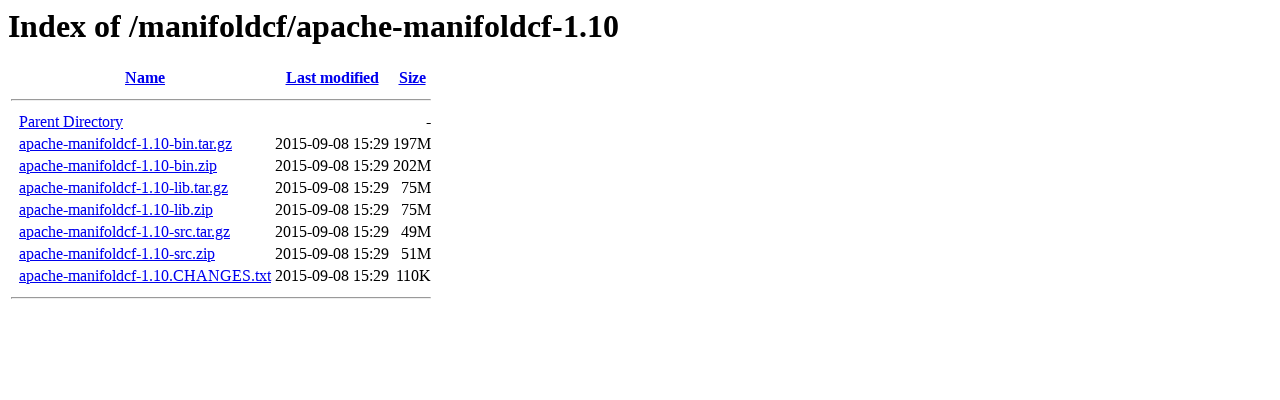

--- FILE ---
content_type: text/html;charset=utf-8
request_url: https://apache.mirror.serveriai.lt/manifoldcf/apache-manifoldcf-1.10/
body_size: 450
content:
<!DOCTYPE HTML PUBLIC "-//W3C//DTD HTML 3.2 Final//EN">
<html>
 <head>
  <title>Index of /manifoldcf/apache-manifoldcf-1.10</title>
 </head>
 <body>
<h1>Index of /manifoldcf/apache-manifoldcf-1.10</h1>
  <table>
   <tr><th valign="top">&nbsp;</th><th><a href="?C=N;O=D">Name</a></th><th><a href="?C=M;O=A">Last modified</a></th><th><a href="?C=S;O=A">Size</a></th></tr>
   <tr><th colspan="4"><hr></th></tr>
<tr><td valign="top">&nbsp;</td><td><a href="/manifoldcf/">Parent Directory</a>                                            </td><td>&nbsp;</td><td align="right">  - </td></tr>
<tr><td valign="top">&nbsp;</td><td><a href="apache-manifoldcf-1.10-bin.tar.gz">apache-manifoldcf-1.10-bin.tar.gz</a>                           </td><td align="right">2015-09-08 15:29  </td><td align="right">197M</td></tr>
<tr><td valign="top">&nbsp;</td><td><a href="apache-manifoldcf-1.10-bin.zip">apache-manifoldcf-1.10-bin.zip</a>                              </td><td align="right">2015-09-08 15:29  </td><td align="right">202M</td></tr>
<tr><td valign="top">&nbsp;</td><td><a href="apache-manifoldcf-1.10-lib.tar.gz">apache-manifoldcf-1.10-lib.tar.gz</a>                           </td><td align="right">2015-09-08 15:29  </td><td align="right"> 75M</td></tr>
<tr><td valign="top">&nbsp;</td><td><a href="apache-manifoldcf-1.10-lib.zip">apache-manifoldcf-1.10-lib.zip</a>                              </td><td align="right">2015-09-08 15:29  </td><td align="right"> 75M</td></tr>
<tr><td valign="top">&nbsp;</td><td><a href="apache-manifoldcf-1.10-src.tar.gz">apache-manifoldcf-1.10-src.tar.gz</a>                           </td><td align="right">2015-09-08 15:29  </td><td align="right"> 49M</td></tr>
<tr><td valign="top">&nbsp;</td><td><a href="apache-manifoldcf-1.10-src.zip">apache-manifoldcf-1.10-src.zip</a>                              </td><td align="right">2015-09-08 15:29  </td><td align="right"> 51M</td></tr>
<tr><td valign="top">&nbsp;</td><td><a href="apache-manifoldcf-1.10.CHANGES.txt">apache-manifoldcf-1.10.CHANGES.txt</a>                          </td><td align="right">2015-09-08 15:29  </td><td align="right">110K</td></tr>
   <tr><th colspan="4"><hr></th></tr>
</table>
</body></html>
